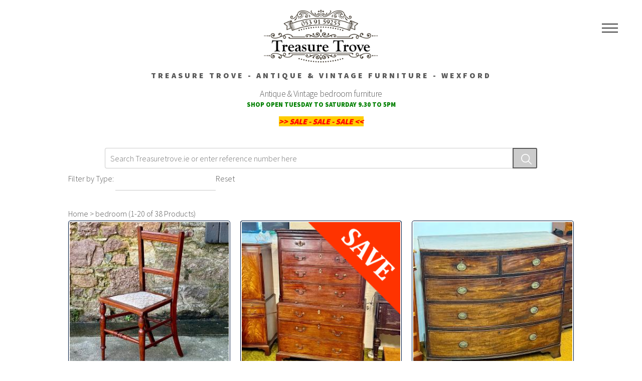

--- FILE ---
content_type: text/html; charset=UTF-8
request_url: https://treasuretrove.ie/bedroom
body_size: 11315
content:
<!DOCTYPE HTML>

<html>
	<head>
    <!-- Google Tag Manager -->
<script>(function(w,d,s,l,i){w[l]=w[l]||[];w[l].push({'gtm.start':
new Date().getTime(),event:'gtm.js'});var f=d.getElementsByTagName(s)[0],
j=d.createElement(s),dl=l!='dataLayer'?'&l='+l:'';j.async=true;j.src=
'https://www.googletagmanager.com/gtm.js?id='+i+dl;f.parentNode.insertBefore(j,f);
})(window,document,'script','dataLayer','GTM-W4X45DQ');</script>
<!-- End Google Tag Manager -->

		<title>Bedroom | Antiques & Vintage furniture, Treasure Trove, Castlebridge, Co.Wexford. Products updated daily</title>
		<meta charset="utf-8" />
        <meta name="description" content="Antique &amp; Vintage bedroom furniture" />
		<meta name="viewport" content="width=device-width, initial-scale=1" />
        <meta property="og:image" content="https://treasuretrove.ie/images/covers/bedroom.jpg"/>
        
        <meta property="og:image:width" content="400"/>
        <meta property="og:image:height" content="400"/>
        <meta property="og:title" content="Bedroom | Antique & Vintage furniture, Treasure Trove, Castlebridge, Co.Wexford." />
        <meta property="og:url" content="https://treasuretrove.ie/bedroom" />
        
        <link rel="apple-touch-icon" sizes="180x180" href="../apple-touch-icon.png">
		<link rel="icon" type="image/png" sizes="32x32" href="../favicon-32x32.png">
		<link rel="icon" type="image/png" sizes="16x16" href="../favicon-16x16.png">
		<link rel="manifest" href="../site.webmanifest">
        
		<!--[if lte IE 8]><script src="assets/js/ie/html5shiv.js"></script><![endif]-->
        <link rel="canonical" href="https://treasuretrove.ie/bedroom" />
		<link rel="stylesheet" href="../2017/assets/css/main.css?03" />
        <link rel="stylesheet" href="../2017/assets/css/list_form.css" />
		<!--[if lte IE 9]><link rel="stylesheet" href="assets/css/ie9.css" /><![endif]-->
		<!--[if lte IE 8]><link rel="stylesheet" href="assets/css/ie8.css" /><![endif]-->
        
<!-- Global site tag (gtag.js) - Google Ads: 952169038 -->
<script async src="https://www.googletagmanager.com/gtag/js?id=AW-952169038"></script>
<script>
  window.dataLayer = window.dataLayer || [];
  function gtag(){dataLayer.push(arguments);}
  gtag('js', new Date());

  gtag('config', 'AW-952169038');
</script>
        
<style>
		/* Mobile list view - text on image 16-7-19 */
#mobl {
    display:none;
}

/* Override that based on the window size */
@media screen and (max-width:500px) {
    #mobl {
        display: block;
		text-align:center;
    }
}

.txtimg {
	
	background: rgba(0, 0, 0, 0.4);
	padding: 4px 8px;
	border-radius: 7px;
}

.loader {
	text-align:center;
}

.loader p {
	text-align:center;
}
</style>
	</head>
	<body>

    <!-- Google Tag Manager (noscript) -->
<noscript><iframe src="https://www.googletagmanager.com/ns.html?id=GTM-W4X45DQ"
height="0" width="0" style="display:none;visibility:hidden"></iframe></noscript>
<!-- End Google Tag Manager (noscript) -->
		<!-- Wrapper -->
			<div id="wrapper">

				<!-- Header -->
					<header id="header">



                    <!--<h3 style="text-align: center">Ph. 053 91 59255</h3>-->
                    <!-- MAIN LOGO - INLINE CSS ADDED HERE TO CENTRE AND SIZE -->
                    	<div style="text-align: center; max-width:800px;margin: auto;"><a href="https://treasuretrove.ie/"><img src="../treasure_trove_logo.png?x=2" width="30%" alt="" /></a></div> <!-- Reduced logo size from 50% 1/5/23-->
						<div class="inner">

							<!-- Logo -->
								<!--<a href="index.html" class="logo">-->
								
								

							<!-- Nav -->
							  <nav>
									<ul>
										<li><a href="#menu">Menu</a></li>
                                        									</ul>
								</nav>

						</div>
					</header>

				<!-- Menu -->
			
            <!-- Menu -->
					<nav id="menu">
						<h2>Menu</h2>
						<ul>
                        
                          	<li><a href="https://treasuretrove.ie">Home</a></li>
                       		<a style="color: #ff0000;" href="https://treasuretrove.ie/sale"><strong>JANUARY SALE</strong></a>
                            <li><a href="https://treasuretrove.ie/voucher"><strong>GIFT VOUCHERS</strong></a></li>
                            <li><a href="https://treasuretrove.ie/all?order=new"><strong>LATEST PRODUCTS</strong></a></li>
                            <!--<li><a href="https://treasuretrove.ie/sale" style="color:red;"><strong>SALE</strong></a></li>-->
							<li><a href="https://treasuretrove.ie/seating">Seating</a></li>
							<li><a href="https://treasuretrove.ie/dining">Dining</a></li>
							<li><a href="https://treasuretrove.ie/bedroom">Bedroom</a></li>
							<li><a href="https://treasuretrove.ie/cabinets-storage">Cabinets &amp; Storage</a></li>
							<li><a href="https://treasuretrove.ie/decorative">Decorative</a></li>
                            <li><a href="https://treasuretrove.ie/contemporary">Contemporary</a></li>
							<li><a href="https://treasuretrove.ie/china-collectables">China &amp; Collectables</a></li>
                            <li><a href="https://treasuretrove.ie/rugs">Rugs</a></li>
                            <li><a href="https://treasuretrove.ie//all?type=painting">Art</a></li>
                          	<li><a href="https://treasuretrove.ie/Photographic">Photographic & Optical</a></li>
                            <li><a href="https://treasuretrove.ie/all"><strong>All Products</strong></a></li>
                            
                                                                                    
                        <li><a href="https://treasuretrove.ie/search?search=edwardian">Edwardian Antiques</a></li>
							<li><a href="https://treasuretrove.ie/search?search=victorian">Victorian Antiques</a></li>
                            <li><a href="https://treasuretrove.ie/search?search=georgian">Georgian Antiques</a></li>
                            <li><a href="https://treasuretrove.ie/content/location">Where to Find Us</a></li>
                            <li><a href="https://treasuretrove.ie/recent">View Saved Items</a></li>
                            <!--<li><a href="../preview.php">Preview Unlisted products</a></li>-->
                            
						</ul>
					</nav>                         
					
					                    

	<!-- Menu End -->
<!-- Menu End -->
			  <!-- Main -->
	  <div id="main">
						<div class="inner">
							<header>
								<h3 style="text-align: center">Treasure Trove - Antique & Vintage Furniture - Wexford</h3>
								<h1 style="text-align: center"><p style="text-align: center;">Antique &amp; Vintage bedroom furniture</p></h1>
                                <div style="text-align: center"><p style="text-align: center;"><span style="color: #008000;"><strong><sup>SHOP OPEN TUESDAY TO SATURDAY 9.30 TO 5PM<br /></sup></strong></span><a href="https://treasuretrove.ie/sale"><span style="color: #ff0000;"><span style="background-color: #ffcc00;"><strong><em>&gt;&gt; SALE - SALE - SALE &lt;&lt;</em></strong></span></span></a></p></div>
                                                                
<div style="width:95%; text-align:center; margin: auto;"><br />
<link rel="stylesheet" href="//code.jquery.com/ui/1.12.1/themes/smoothness/jquery-ui.css">
<style>
.ui-menu .ui-menu-item a{
	font-family:"Times New Roman", Times, serif;
}
</style>
  <script src="//code.jquery.com/jquery-1.12.4.js"></script>
  <script src="//code.jquery.com/ui/1.12.1/jquery-ui.js"></script>
  
  
      <script>
         $(function() {
           var availableTutorials  = ["Armchair","Art Deco","Bag","Barometer","Bed Frame","Bell","Bellows","Bell Jar","Bench","Bergere Chair","Bedroom Chair","Binoculars","Bird Cage","Blanket Box","Book","Bookcase","Bookshelf","Bowl","Brassware","Breakfast Table","Buffet","Bureau","Butchers block","Cabinet","Cake Stand","Camera","Candle Stick","Canteen of Cutlery","Canterbury","Card Table","Carver","Carver Chair","Carving","Centre Table","Chair","Chaise","Chandelier","Chess Set","Chest","Chiffonier","China","Christmas","Clock","Coal Scuttle","Coat Rack","Coffee Cup","Coffee Set","Coffee Table","Collectable","Commode","Companion Set","Console Table","Copper","Corner Cabinet","Couch","Crate","Credenza","Cupboard","Cutlery","Davenport","Day Bed","Decanter","Delft","Desk","Dessert Service","Dining","Dining Chair","Dining Suite","Dining Table","Dinner Service","Directors Chair","Display Cabinet","Display Stand","Drawers","Dresser","Dressing Screen","Dressing Table","Drinks Cabinet","Drop Leaf Table","Drum","Dumb Waiter","Egg Cup","Elbow Chair","Embroidery","Etagere","Fender","Figurines","Fireside","Fire Screen","Fishing Reel","Footstool","Games Table","Garden","Gift Voucher","Glassware","Gramophone","Hall Chair","Hall Stand","Hall Table","Hanging Cabinet","Hardback Book","Headboard","Inkwell","Jar","Jardiniere","Jardiniere","Jewellery Box","Jug","Keg","Kitchen Chair","Knocker","Ladys Chair","Lamp","Lamp Shade","Lamp Table","Lens","Library Table","Lighting","Linen Box","Locker","Low Chair","Map","Magazine Rack","Massage Chair","Mirror","Music Cabinet","Musical Instrument","Needlepoint","Nest of Tables","Night Stand","Nursing Chair","Occasional Chair","Occasional Table","Office Chair","Oil Lamp","Ornament","Ottoman","Overmantle","Packing Blankets","Painting","Pedestal","Pembroke Table","Perdonium","Piano","Piano Stool","Planter","Plate","Plant Stand","Pole Screen","Pottery","Pot","Pot Cupboard","Press","Print","Purdonium","Radio","Recliner","Rocking Chair","Rug","Runner Rug","Samovar","Scales","Scuttle","Settee","Sewing Box","Sewing Table","Sewing Machine","Shelf","Side Chair","Side Table","Sideboard","Silverware","Sofa","Sofa Table","Sofabed","Soft back Book","Stand","Statue","Stool","Stretcher Table","Suite","Sutherland Table","Table","Tallboy","Tankard","Tapestry","Tea / Coffee Pot","Tea Caddy","Tea Set","Tea Table","Telephone Seat","Telescope","Thermometer","Toilet Mirror","Tool","Torchere","Towel Rail","Tray","Tripod Table","Trolley","Trunk","TV Unit","Tub Chair","Typewriter","Umbrella Stand","Vase","Violin","Wall Sconce","Wardrobe","Wash Stand","Whatnot","Wicker Chair","Wine Rack","Wine Table","Work Box","Writing Box","Writing Desk","Writing Slope","XMAS","Gift Voucher","Mahogany","Teak","Pine","Rosewood","Beech","Brass","Oak","Silver","Gold","Gilt","French","Persian","Afghan","Vintage","Antique","Carved","Georgian","Edwardian","Victorian","Louis","Mid-century","Retro","Regency","Gplan","G-plan","Yew wood",]; 
            $( "#autocomplete" ).autocomplete({
               source: availableTutorials,
			   minLength:3,
			      select: function(event, ui) {
                    $("#autocomplete").val(ui.item.label);
                    $("#searchForm").submit();
                 }
            });
         });
      </script>


<style>
.sbx-custom {
  display: inline-block;
  position: relative;
  width: 90%;
  height: 41px;
  white-space: nowrap;
  box-sizing: border-box;
  font-size: 16px;
}


.sbx-custom__wrapper {
  width: 100%;
  height: 100%;
}

.sbx-custom__input {
  display: inline-block;
  -webkit-transition: box-shadow .4s ease, background .4s ease;
  transition: box-shadow .4s ease, background .4s ease;
  border: 0;
  border-radius: 4px;
  box-shadow: inset 0 0 0 1px #CCCCCC;
  background: #FFFFFF;
  padding: 0;
  padding-right: 77px;
  padding-left: 11px;
  width: 100%;
  height: 100%;
  vertical-align: middle;
  white-space: normal;
  font-size: inherit;
  -webkit-appearance: none;
     -moz-appearance: none;
          appearance: none;
}

.sbx-custom__input::-webkit-search-decoration, .sbx-custom__input::-webkit-search-cancel-button, .sbx-custom__input::-webkit-search-results-button, .sbx-custom__input::-webkit-search-results-decoration {
  display: none;
}

.sbx-custom__input:hover {
  box-shadow: inset 0 0 0 1px #b3b3b3;
}

.sbx-custom__input:focus, .sbx-custom__input:active {
  outline: 0;
  box-shadow: inset 0 0 0 1px #03050A;
  background: #FFFFFF;
}

.sbx-custom__input::-webkit-input-placeholder {
  color: #757575;
}

.sbx-custom__input::-moz-placeholder {
  color: #757575;
}

.sbx-custom__input:-ms-input-placeholder {
  color: #757575;
}

.sbx-custom__input::placeholder {
  color: #757575;
}

.sbx-custom__submit {
  position: absolute;
  top: 0;
  right: 0;
  left: inherit;
  margin: 0;
  border: 0;
  border-radius: 0 3px 3px 0;
  background-color: #cccccc;
  padding: 0;
  width: 49px;
  height: 100%;
  vertical-align: middle;
  text-align: center;
  font-size: inherit;
  -webkit-user-select: none;
     -moz-user-select: none;
      -ms-user-select: none;
          user-select: none;
}

.sbx-custom__submit::before {
  display: inline-block;
  margin-right: -4px;
  height: 100%;
  vertical-align: middle;
  content: '';
}

.sbx-custom__submit:hover, .sbx-custom__submit:active {
  cursor: pointer;
}

.sbx-custom__submit:focus {
  outline: 0;
}

.sbx-custom__submit svg {
  width: 21px;
  height: 21px;

  fill: #FFFFFF;
}

.sbx-custom__reset {
  display: none;
  position: absolute;
  top: 10px;
  right: 56px;
  margin: 0;
  border: 0;
  background: none;
  cursor: pointer;
  padding: 0;
  font-size: inherit;
  -webkit-user-select: none;
     -moz-user-select: none;
      -ms-user-select: none;
          user-select: none;
  fill: rgba(0, 0, 0, 0.5);
}

.sbx-custom__reset:focus {
  outline: 0;
}

.sbx-custom__reset svg {
  display: block;
  margin: 4px;
  width: 13px;
  height: 13px;
}

.sbx-custom__input:valid ~ .sbx-custom__reset {
  display: block;
  -webkit-animation-name: sbx-reset-in;
          animation-name: sbx-reset-in;
  -webkit-animation-duration: .15s;
          animation-duration: .15s;
}

@-webkit-keyframes sbx-reset-in {
  0% {
    -webkit-transform: translate3d(-20%, 0, 0);
            transform: translate3d(-20%, 0, 0);
    opacity: 0;
  }
  100% {
    -webkit-transform: none;
            transform: none;
    opacity: 1;
  }
}

@keyframes sbx-reset-in {
  0% {
    -webkit-transform: translate3d(-20%, 0, 0);
            transform: translate3d(-20%, 0, 0);
    opacity: 0;
  }
  100% {
    -webkit-transform: none;
            transform: none;
    opacity: 1;
  }
}
</style>

<svg xmlns="http://www.w3.org/2000/svg" style="display:none">
  <symbol xmlns="http://www.w3.org/2000/svg" id="sbx-icon-search-13" viewBox="0 0 40 40">
    <path d="M26.804 29.01c-2.832 2.34-6.465 3.746-10.426 3.746C7.333 32.756 0 25.424 0 16.378 0 7.333 7.333 0 16.378 0c9.046 0 16.378 7.333 16.378 16.378 0 3.96-1.406 7.594-3.746 10.426l10.534 10.534c.607.607.61 1.59-.004 2.202-.61.61-1.597.61-2.202.004L26.804 29.01zm-10.426.627c7.323 0 13.26-5.936 13.26-13.26 0-7.32-5.937-13.257-13.26-13.257C9.056 3.12 3.12 9.056 3.12 16.378c0 7.323 5.936 13.26 13.258 13.26z"
    fill-rule="evenodd" />
  </symbol>
  <symbol xmlns="http://www.w3.org/2000/svg" id="sbx-icon-clear-3" viewBox="0 0 20 20">
    <path d="M8.114 10L.944 2.83 0 1.885 1.886 0l.943.943L10 8.113l7.17-7.17.944-.943L20 1.886l-.943.943-7.17 7.17 7.17 7.17.943.944L18.114 20l-.943-.943-7.17-7.17-7.17 7.17-.944.943L0 18.114l.943-.943L8.113 10z" fill-rule="evenodd" />
  </symbol>
</svg>

<form action="../search" method="get" id="searchForm"  class="searchbox sbx-custom">
  <div role="search" class="sbx-custom__wrapper">
    <input type="search" id="autocomplete" name="search" placeholder="Search Treasuretrove.ie or enter reference number here" value="" autocomplete="off" required="required" class="sbx-custom__input" control-id="ControlID-21">
    <button type="submit" id="submitform" value="Search" title="Submit your search query." class="sbx-custom__submit" control-id="ControlID-22">
      <svg role="img" aria-label="Search">
        <use xlink:href="#sbx-icon-search-13"></use>
      </svg>
    </button>
<!--    <button type="reset" title="Clear the search query." class="sbx-custom__reset" control-id="ControlID-23">
      <svg role="img" aria-label="Reset">
        <use xlink:href="#sbx-icon-clear-3"></use>
      </svg>
    </button>-->
  </div></div>
</form>
<script type="text/javascript">
  document.querySelector('.searchbox [type="reset"]').addEventListener('click', function() {  this.parentNode.querySelector('input').focus();});
</script>
<!--Below changes the place holder text in the search box for smaller screens-->
 <script>
	  var w = window.innerWidth;
	  if(w < 400){
		  document.getElementById("autocomplete").placeholder = "Search Treasure Trove..";
	  }
	  </script>
						  <section class="tiles"></header>
<div id="pagin"><form name="form2" class="form-inline" !important;>
	Filter by Type:&nbsp;
	<select name="jumpmenu" onChange="jumpto(document.form2.jumpmenu.options[document.form2.jumpmenu.options.selectedIndex].value)" style="float: right width: 200px !important; min-width: 100px; max-width: 200px;"><option value="bedroom/"></option><option value="https://treasuretrove.ie/bedroom?type=Bed Frame">Bed Frame</option><option value="https://treasuretrove.ie/bedroom?type=Blanket Box">Blanket Box</option><option value="https://treasuretrove.ie/bedroom?type=Chair">Chair</option><option value="https://treasuretrove.ie/bedroom?type=Chest">Chest</option><option value="https://treasuretrove.ie/bedroom?type=Dressing Screen">Dressing Screen</option><option value="https://treasuretrove.ie/bedroom?type=Dressing Table">Dressing Table</option><option value="https://treasuretrove.ie/bedroom?type=Locker">Locker</option><option value="https://treasuretrove.ie/bedroom?type=Night Stand">Night Stand</option><option value="https://treasuretrove.ie/bedroom?type=Pot Cupboard">Pot Cupboard</option><option value="https://treasuretrove.ie/bedroom?type=Side Cabinet">Side Cabinet</option><option value="https://treasuretrove.ie/bedroom?type=Stool">Stool</option><option value="https://treasuretrove.ie/bedroom?type=Wardrobe">Wardrobe</option></select><a href="../bedroom">Reset</a>
	</form><a href="../index.php">Home</a> > bedroom (1-20 of 38 Products)</div>
	<div class="loader"><img src="../images/spinner.gif" width="64" height="64"><p>Loading Products ...</p></div>
	<section class="tiles">
									<article class="style1">
										<span class="image">
											
											
											<img title="15099" style="object-fit: cover;" src="../products/cache/edwardian-bedroom-chair-85ss-1.jpg" alt="Edwardian Bedroom Chair"/>
											
											
										</span>
										<a href="/bedroom/edwardian-bedroom-chair-4">
											
											<div class="content">
									
												<p style="text-align: center"><strong>Edwardian Bedroom Chair</strong></p>
												<p style="text-align: center;"><strong>&#8364;95</strong></p>
												<p style="text-align: center">#15099</br>Click for more</p>
												
											</div>
											<div class="txtimg" id="mobl">Edwardian Bedroom Chair<br><p style="text-align: center;"><strong>&#8364;95</strong></p>#15099<br>Tap for more info</div>
										</a> 
										
									</article>
									<article class="style1">
										<span class="image">
											
											
											<img style="position: absolute;" src="../images/sale.png"><img title="14769" style="object-fit: cover;" src="../products/cache/georgian-mahogany-chest-on-chest-gbts-1.jpg" alt="Georgian Mahogany Chest On Chest"/>
											
											
										</span>
										<a href="/bedroom/georgian-mahogany-chest-on-chest">
											
											<div class="content">
									
												<p style="text-align: center"><strong>Georgian Mahogany Chest On Chest</strong></p>
												<p style="text-align: center;"><span style="text-decoration: line-through;">Was &#8364;1395</span><strong>  Now &#8364;1295</strong></p>
												<p style="text-align: center">#14769</br>Click for more</p>
												
											</div>
											<div class="txtimg" id="mobl">Georgian Mahogany Chest On Chest<br><p style="text-align: center;"><span style="text-decoration: line-through;">Was &#8364;1395</span><strong>  Now &#8364;1295</strong></p>#14769<br>Tap for more info</div>
										</a> 
										
									</article>
									<article class="style1">
										<span class="image">
											
											
											<img title="14807" style="object-fit: cover;" src="../products/cache/georgian-mahogany-bow-front-chest-of-drawers-7dxf-1.jpg" alt="Georgian Mahogany Bow Front Chest Of Drawers"/>
											
											
										</span>
										<a href="/bedroom/george-iii-mahogany-bow-front-chest-of-drawers">
											
											<div class="content">
									
												<p style="text-align: center"><strong>Georgian Mahogany Bow Front Chest Of Drawers</strong></p>
												<p style="text-align: center;"><strong>&#8364;595</strong></p>
												<p style="text-align: center">#14807</br>Click for more</p>
												
											</div>
											<div class="txtimg" id="mobl">Georgian Mahogany Bow Front Chest Of Drawers<br><p style="text-align: center;"><strong>&#8364;595</strong></p>#14807<br>Tap for more info</div>
										</a> 
										
									</article>
									<article class="style1">
										<span class="image">
											
											
											<img style="position: absolute;" src="../images/sale.png"><img title="14818" style="object-fit: cover;" src="../products/cache/arts-crafts-carved-oak-mirror-door-wardrobe-lj7o-1.jpg" alt="Arts & Crafts Carved Oak Mirror Door Wardrobe"/>
											
											
										</span>
										<a href="/bedroom/arts-and-crafts-carved-oak-mirror-door-wardrobe">
											
											<div class="content">
									
												<p style="text-align: center"><strong>Arts & Crafts Carved Oak Mirror Door Wardrobe</strong></p>
												<p style="text-align: center;"><span style="text-decoration: line-through;">Was &#8364;495</span><strong>  Now &#8364;465</strong></p>
												<p style="text-align: center">#14818</br>Click for more</p>
												
											</div>
											<div class="txtimg" id="mobl">Arts & Crafts Carved Oak Mirror Door Wardrobe<br><p style="text-align: center;"><span style="text-decoration: line-through;">Was &#8364;495</span><strong>  Now &#8364;465</strong></p>#14818<br>Tap for more info</div>
										</a> 
										
									</article>
									<article class="style1">
										<span class="image">
											
											
											<img title="14828" style="object-fit: cover;" src="../products/cache/vintage-pine-tallboy-wardrobe-qih6-1.jpg" alt="Vintage Pine Tallboy Wardrobe"/>
											
											
										</span>
										<a href="/bedroom/vintage-pine-tallboy-wardrobe">
											
											<div class="content">
									
												<p style="text-align: center"><strong>Vintage Pine Tallboy Wardrobe</strong></p>
												<p style="text-align: center;"><strong>&#8364;295</strong></p>
												<p style="text-align: center">#14828</br>Click for more</p>
												
											</div>
											<div class="txtimg" id="mobl">Vintage Pine Tallboy Wardrobe<br><p style="text-align: center;"><strong>&#8364;295</strong></p>#14828<br>Tap for more info</div>
										</a> 
										
									</article>
									<article class="style1">
										<span class="image">
											
											
											<img title="14864" style="object-fit: cover;" src="../products/cache/vintage-oak-chest-of-drawers-p127-1.jpg" alt="Vintage Oak Chest Of Drawers"/>
											
											
										</span>
										<a href="/bedroom/vintage-oak-chest-of-drawers-23">
											
											<div class="content">
									
												<p style="text-align: center"><strong>Vintage Oak Chest Of Drawers</strong></p>
												<p style="text-align: center;"><strong>&#8364;125</strong></p>
												<p style="text-align: center">#14864</br>Click for more</p>
												
											</div>
											<div class="txtimg" id="mobl">Vintage Oak Chest Of Drawers<br><p style="text-align: center;"><strong>&#8364;125</strong></p>#14864<br>Tap for more info</div>
										</a> 
										
									</article>
									<article class="style1">
										<span class="image">
											
											
											<img style="position: absolute;" src="../images/sale.png"><img title="14895" style="object-fit: cover;" src="../products/cache/antique-william-iii-oak-chest-of-drawers-m193-1.jpg" alt="Antique William III Oak Chest Of Drawers"/>
											
											
										</span>
										<a href="/bedroom/william-iii-oak-chest-of-drawers">
											
											<div class="content">
									
												<p style="text-align: center"><strong>Antique William III Oak Chest Of Drawers</strong></p>
												<p style="text-align: center;"><span style="text-decoration: line-through;">Was &#8364;695</span><strong>  Now &#8364;645</strong></p>
												<p style="text-align: center">#14895</br>Click for more</p>
												
											</div>
											<div class="txtimg" id="mobl">Antique William III Oak Chest Of Drawers<br><p style="text-align: center;"><span style="text-decoration: line-through;">Was &#8364;695</span><strong>  Now &#8364;645</strong></p>#14895<br>Tap for more info</div>
										</a> 
										
									</article>
									<article class="style1">
										<span class="image">
											
											
											<img style="position: absolute;" src="../images/sale.png"><img title="14924" style="object-fit: cover;" src="../products/cache/19th-century-french-fruitwood-armoire-larder-nd4u-1.jpg" alt="19Th Century French Fruitwood Armoire Larder"/>
											
											
										</span>
										<a href="/bedroom/19th-century-french-fruitwood-armoire-larder">
											
											<div class="content">
									
												<p style="text-align: center"><strong>19Th Century French Fruitwood Armoire Larder</strong></p>
												<p style="text-align: center;"><span style="text-decoration: line-through;">Was &#8364;895</span><strong>  Now &#8364;795</strong></p>
												<p style="text-align: center">#14924</br>Click for more</p>
												
											</div>
											<div class="txtimg" id="mobl">19Th Century French Fruitwood Armoire Larder<br><p style="text-align: center;"><span style="text-decoration: line-through;">Was &#8364;895</span><strong>  Now &#8364;795</strong></p>#14924<br>Tap for more info</div>
										</a> 
										
									</article>
									<article class="style1">
										<span class="image">
											
											
											<img title="14930" style="object-fit: cover;" src="../products/cache/vintage-oak-blanket-box-13v9-1.jpg" alt="Vintage Oak Blanket Box"/>
											
											
										</span>
										<a href="/bedroom/vintage-oak-blanket-box-24">
											
											<div class="content">
									
												<p style="text-align: center"><strong>Vintage Oak Blanket Box</strong></p>
												<p style="text-align: center;"><strong>&#8364;295</strong></p>
												<p style="text-align: center">#14930</br>Click for more</p>
												
											</div>
											<div class="txtimg" id="mobl">Vintage Oak Blanket Box<br><p style="text-align: center;"><strong>&#8364;295</strong></p>#14930<br>Tap for more info</div>
										</a> 
										
									</article>
									<article class="style1">
										<span class="image">
											
											
											<img title="14967" style="object-fit: cover;" src="../products/cache/vintage-carved-oak-blanket-box-h550-1.jpg" alt="Vintage Carved Oak Blanket Box"/>
											
											
										</span>
										<a href="/bedroom/vintage-carved-oak-blanket-box-14">
											
											<div class="content">
									
												<p style="text-align: center"><strong>Vintage Carved Oak Blanket Box</strong></p>
												<p style="text-align: center;"><strong>&#8364;295</strong></p>
												<p style="text-align: center">#14967</br>Click for more</p>
												
											</div>
											<div class="txtimg" id="mobl">Vintage Carved Oak Blanket Box<br><p style="text-align: center;"><strong>&#8364;295</strong></p>#14967<br>Tap for more info</div>
										</a> 
										
									</article>
									<article class="style1">
										<span class="image">
											
											
											<img title="15025" style="object-fit: cover;" src="../products/cache/victorian-ash-dressing-chest-lq9l-1.jpg" alt="Victorian Ash Dressing Chest"/>
											
											
										</span>
										<a href="/bedroom/victorian-ash-dressing-chest">
											
											<div class="content">
									
												<p style="text-align: center"><strong>Victorian Ash Dressing Chest</strong></p>
												<p style="text-align: center;"><strong>&#8364;395</strong></p>
												<p style="text-align: center">#15025</br>Click for more</p>
												
											</div>
											<div class="txtimg" id="mobl">Victorian Ash Dressing Chest<br><p style="text-align: center;"><strong>&#8364;395</strong></p>#15025<br>Tap for more info</div>
										</a> 
										
									</article>
									<article class="style1">
										<span class="image">
											
											
											<img title="15028" style="object-fit: cover;" src="../products/cache/mid-century-austinsuite-walnut-bedside-cabinets-oxth-1.jpg" alt="Mid Century Austinsuite Walnut Bedside Cabinets"/>
											
											
										</span>
										<a href="/bedroom/mid-century-austin-suite-walnut-bedside-cabinets">
											
											<div class="content">
									
												<p style="text-align: center"><strong>Mid Century Austinsuite Walnut Bedside Cabinets</strong></p>
												<p style="text-align: center;"><strong>&#8364;325</strong></p>
												<p style="text-align: center">#15028</br>Click for more</p>
												
											</div>
											<div class="txtimg" id="mobl">Mid Century Austinsuite Walnut Bedside Cabinets<br><p style="text-align: center;"><strong>&#8364;325</strong></p>#15028<br>Tap for more info</div>
										</a> 
										
									</article>
									<article class="style1">
										<span class="image">
											
											
											<img style="position: absolute;" src="../images/sale.png"><img title="15031" style="object-fit: cover;" src="../products/cache/edwardian-chippendale-revival-carved-mahogany-dressing-chest-120h-1.jpg" alt="Edwardian Chippendale Revival Carved Mahogany Dressing Chest"/>
											
											
										</span>
										<a href="/bedroom/edwardian-chippendale-revival-carved-mahogany-dressing-chest">
											
											<div class="content">
									
												<p style="text-align: center"><strong>Edwardian Chippendale Revival Carved Mahogany Dressing Chest</strong></p>
												<p style="text-align: center;"><span style="text-decoration: line-through;">Was &#8364;495</span><strong>  Now &#8364;455</strong></p>
												<p style="text-align: center">#15031</br>Click for more</p>
												
											</div>
											<div class="txtimg" id="mobl">Edwardian Chippendale Revival Carved Mahogany Dressing Chest<br><p style="text-align: center;"><span style="text-decoration: line-through;">Was &#8364;495</span><strong>  Now &#8364;455</strong></p>#15031<br>Tap for more info</div>
										</a> 
										
									</article>
									<article class="style1">
										<span class="image">
											
											
											<img title="15032" style="object-fit: cover;" src="../products/cache/vintage-oak-chest-of-drawers-snj3-1.jpg" alt="Vintage Oak Chest Of Drawers"/>
											
											
										</span>
										<a href="/bedroom/vintage-oak-chest-of-drawers-25">
											
											<div class="content">
									
												<p style="text-align: center"><strong>Vintage Oak Chest Of Drawers</strong></p>
												<p style="text-align: center;"><strong>&#8364;395</strong></p>
												<p style="text-align: center">#15032</br>Click for more</p>
												
											</div>
											<div class="txtimg" id="mobl">Vintage Oak Chest Of Drawers<br><p style="text-align: center;"><strong>&#8364;395</strong></p>#15032<br>Tap for more info</div>
										</a> 
										
									</article>
									<article class="style1">
										<span class="image">
											
											
											<img title="15041" style="object-fit: cover;" src="../products/cache/vintage-oak-hallrobe-oihi-1.jpg" alt="Vintage Oak Hall Robe "/>
											
											
										</span>
										<a href="/bedroom/vintage-oak-hallrobe">
											
											<div class="content">
									
												<p style="text-align: center"><strong>Vintage Oak Hall Robe </strong></p>
												<p style="text-align: center;"><strong>&#8364;295</strong></p>
												<p style="text-align: center">#15041</br>Click for more</p>
												
											</div>
											<div class="txtimg" id="mobl">Vintage Oak Hall Robe <br><p style="text-align: center;"><strong>&#8364;295</strong></p>#15041<br>Tap for more info</div>
										</a> 
										
									</article>
									<article class="style1">
										<span class="image">
											
											
											<img title="14372" style="object-fit: cover;" src="../products/cache/victorian-mahogany-chest-of-drawers-ntw2-1.jpg" alt="Victorian Mahogany Chest Of Drawers"/>
											
											
										</span>
										<a href="/bedroom/victorian-mahogany-chest-of-drawers-24">
											
											<div class="content">
									
												<p style="text-align: center"><strong>Victorian Mahogany Chest Of Drawers</strong></p>
												<p style="text-align: center;"><strong>&#8364;695</strong></p>
												<p style="text-align: center">#14372</br>Click for more</p>
												
											</div>
											<div class="txtimg" id="mobl">Victorian Mahogany Chest Of Drawers<br><p style="text-align: center;"><strong>&#8364;695</strong></p>#14372<br>Tap for more info</div>
										</a> 
										
									</article>
									<article class="style1">
										<span class="image">
											
											
											<img style="position: absolute;" src="../images/sale.png"><img title="14485" style="object-fit: cover;" src="../products/cache/victorian-walnut-wash-stand-3ir3-1.jpg" alt="Victorian Walnut Wash Stand"/>
											
											
										</span>
										<a href="/bedroom/victorian-walnut-wash-stand-14485">
											
											<div class="content">
									
												<p style="text-align: center"><strong>Victorian Walnut Wash Stand</strong></p>
												<p style="text-align: center;"><span style="text-decoration: line-through;">Was &#8364;345</span><strong>  Now &#8364;295</strong></p>
												<p style="text-align: center">#14485</br>Click for more</p>
												
											</div>
											<div class="txtimg" id="mobl">Victorian Walnut Wash Stand<br><p style="text-align: center;"><span style="text-decoration: line-through;">Was &#8364;345</span><strong>  Now &#8364;295</strong></p>#14485<br>Tap for more info</div>
										</a> 
										
									</article>
									<article class="style1">
										<span class="image">
											
											
											<img title="14557" style="object-fit: cover;" src="../products/cache/art-deco-figured-walnut-wardrobe-41vx-1.jpg" alt="Art Deco Figured Walnut Wardrobe"/>
											
											
										</span>
										<a href="/bedroom/art-deco-figured-walnut-wardrobe-3">
											
											<div class="content">
									
												<p style="text-align: center"><strong>Art Deco Figured Walnut Wardrobe</strong></p>
												<p style="text-align: center;"><strong>&#8364;395</strong></p>
												<p style="text-align: center">#14557</br>Click for more</p>
												
											</div>
											<div class="txtimg" id="mobl">Art Deco Figured Walnut Wardrobe<br><p style="text-align: center;"><strong>&#8364;395</strong></p>#14557<br>Tap for more info</div>
										</a> 
										
									</article>
									<article class="style1">
										<span class="image">
											
											
											<img title="14628" style="object-fit: cover;" src="../products/cache/small-georgian-style-chest-of-drawers-gtil-1.jpg" alt="Small Georgian Style Chest Of Drawers"/>
											
											
										</span>
										<a href="/bedroom/small-georgian-style-chest-of-drawers">
											
											<div class="content">
									
												<p style="text-align: center"><strong>Small Georgian Style Chest Of Drawers</strong></p>
												<p style="text-align: center;"><strong>&#8364;295</strong></p>
												<p style="text-align: center">#14628</br>Click for more</p>
												
											</div>
											<div class="txtimg" id="mobl">Small Georgian Style Chest Of Drawers<br><p style="text-align: center;"><strong>&#8364;295</strong></p>#14628<br>Tap for more info</div>
										</a> 
										
									</article>
									<article class="style1">
										<span class="image">
											
											
											<img title="13908" style="object-fit: cover;" src="../products/cache/georgian-style-mahogany-low-chest-2uaf-1.jpg" alt="Georgian Style Mahogany low chest"/>
											
											
										</span>
										<a href="/bedroom/georgian-style-mahogany-chest-of-drawers-3">
											
											<div class="content">
									
												<p style="text-align: center"><strong>Georgian Style Mahogany Low Chest</strong></p>
												<p style="text-align: center;"><strong>&#8364;195</strong></p>
												<p style="text-align: center">#13908</br>Click for more</p>
												
											</div>
											<div class="txtimg" id="mobl">Georgian Style Mahogany Low Chest<br><p style="text-align: center;"><strong>&#8364;195</strong></p>#13908<br>Tap for more info</div>
										</a> 
										
									</article></section>
							</div>
											
						</div>	<div style="text-align:center; font-size:20px; font-weight:600"><a " href =../bedroom/2>NEXT >></a>	</div>
	
	
<!-- Footer -->
					<footer id="footer">
                    

<style type="text/css">
<!--
.inner img {
	text-align: right;
}
-->
</style>
<div class="inner">
							<section>
								<h2>Social Media</h2>
								<ul class="icons">
									<!--<li><a href="https://twitter.com/lowneystreasure" class="icon style2 fa-twitter"><span class="label">Twitter</span></a></li>-->
									<li><a href="https://www.facebook.com/lowneystreasuretrove" class="icon style2 fa-facebook"><span class="label">Facebook</span></a></li>
									<li><a href="https://www.instagram.com/treasuretrovecb/" class="icon style2 fa-instagram"><span class="label">Instagram</span></a></li>
                                    <li><a href="https://www.pinterest.ie/treasuretrovelt/" class="icon style2 fa-pinterest"><span class="label">Pinterest</span></a></li>
									<li><a href="tel:0539159255" class="icon style2 fa-phone"><span class="label">Phone</span></a></li>
									<li><a href="mailto:info@treasuretrove.ie" class="icon style2 fa-envelope-o"><span class="label">Email</span></a></li>
                                    
								</ul>
<h2>Our Categories</h2>
							<ul>
							<li><a href="https://treasuretrove.ie">Home</a></li>
                            <li><a href="https://treasuretrove.ie/all?order=new">Latest Additions</a></li>
							<li><a href="https://treasuretrove.ie/seating">Seating</a></li>
							<li><a href="https://treasuretrove.ie/dining">Dining</a></li>
							<li><a href="https://treasuretrove.ie/bedroom">Bedroom</a></li>
							<li><a href="https://treasuretrove.ie/cabinets-storage">Cabinets &amp; Storage</a></li>
							<li><a href="https://treasuretrove.ie/decorative">Decorative</a></li>
							<li><a href="https://treasuretrove.ie/contemporary">Contemporary</a></li>
                            <li><a href="https://treasuretrove.ie/china-collectables">China &amp; Collectables</a></li>
                            <li><a href="https://treasuretrove.ie/voucher"><strong>Buy Gift Vouchers</strong></a></li>
                            <li><a href="https://treasuretrove.ie/rugs">Rugs & Runners</a></li>
                            <li><a href="https://treasuretrove.ie/search?search=edwardian&l=y"><strong>Edwardian Antiques</strong></a></li>
                            <li><a href="https://treasuretrove.ie/search?search=victorian&l=y"><strong>Victorian Antiques</strong></a></li>
                            <li><a href="https://treasuretrove.ie/search?search=georgian&l=y"><strong>Georgian Antiques</strong></a></li>
							<!--<li><a href="https://treasuretrove.ie/sold">Recently Sold</a></li>-->
                            
							</ul>
                            <div><img src='https://ecai-prod.s3-eu-west-1.amazonaws.com/images/badges/OwjsbY/1603444626thinkirish-see.png' style='  width: 180px; height: 123px;  display: inline-block;margin-right: 10px;overflow: hidden;padding: 5px;object-fit: contain;float: left;' alt='1603444626thinkirish-see'></div>
 </br>
                            </br>


								</ul>
							</section>
                            <section>
                            <h2>Where to Find us</h2>
                            <p><a href="https://goo.gl/maps/szukjDM3uzs" target="_blank"><strong>Treasure Trove</a></strong></br>
Main St, Castlebridge</br>
Co.Wexford</br>
Eircode: Y35 XY24</br>
<strong>Open: Tuesday - Saturday 9.30am to 5.00pm</strong>
</br><em><strong>Closed Sunday & Monday</strong></em></p>
</br>
							<ul>
								<li><a href="https://treasuretrove.ie/content/location">Where to find us - Map</a></li>
                                <li><strong>Tel:</strong> <a href="tel:0539159255">053 9159255</a></li>
                                <li><strong>Email:</strong> <a href="mailto:info@treasuretrove.ie">info@treasuretrove.ie</a></li>
                                <li><strong> <a href="https://wa.me/353539159255">WhatsApp</a></strong></li>
                                <!--<li><strong> <a href="https://t.me/treasuretrovecb"  target="_blank">Telegram Channel - NEW!</a></strong></li>-->
                                <li><strong> <a href="https://www.facebook.com/lowneystreasuretrove" target="_blank">Facebook</a></strong></li>
                                <li><strong> <a href="https://www.instagram.com/treasuretrovecb/" target="_blank">Instagram</a></strong></li>
                                <li><strong><a href="https://m.me/lowneystreasuretrove" target="_blank">Messenger</a></strong></li>
                                <li><a href="https://www.donedeal.ie/all?userId=1148210" target="_blank"><strong>DoneDeal Listing</strong></a></li>
                                <li><a href="https://treasuretrove.ie/content/antique-glossary"><strong>Glossary of Antiques Terms</strong></a></li>
                                <li><a href="https://treasuretrove.ie/content/delivery"><strong>Delivery</strong></a></li>
                                <!--<li><a href="http://lowneys.ie/" target="_blank">Lowneys of Wexford</a></li>-->
                                <li><a href="https://treasuretrove.ie/content/sell-your-furniture">Selling Furniture</a></li>
                                <li><a href="https://treasuretrove.ie/content/privacy">Privacy Notice</a></li>
                                <li><a href="https://treasuretrove.ie/content/cookies">Cookie Policy</a></li>
                                <li><a href="https://treasuretrove.ie/content/deposits">Deposits</a></li>
                                <li><a href="https://treasuretrove.ie/content/returns-refunds"><strong>Returns Policy</strong></a></li>
                                <li><a href="https://treasuretrove.ie/content/unit-converter">Length Converter</a></li>
                                <li><a href="https://treasuretrove.ie/content/stripe" target="_blank">Pay with <strong>STRIPE</strong></a></li>
                                <p><a href="https://treasuretrove.ie/content/stripe" target="_blank"><img src="https://treasuretrove.ie/images/stripe_logo.png?g=6" width="150" alt="Pay with STRIPE" /></a></p>
                                <div><img src='https://ecai-prod.s3-eu-west-1.amazonaws.com/images/badges/OwjsbY/1581341642trader-logo.jpg' style='  width: 300px; height: 110px;  display: inline-block;margin-right: 10px;overflow: hidden;padding: 5px;object-fit: contain;float: left;' alt='1581341642trader-logo'></div>
							</ul>
                            

                            </section>                             

                        
<!-- Begin MailChimp Signup Form -->
</br>

<!--<script>
// When the user scrolls down 20px from the top of the document, show the button
window.onscroll = function() {scrollFunction()};

function scrollFunction() {
  if (document.body.scrollTop > 20 || document.documentElement.scrollTop > 20) {
    document.getElementById("backtop").style.display = "block";
  } else {
    document.getElementById("backtop").style.display = "none";
  }
}

// When the user clicks on the button, scroll to the top of the document
function topFunction() {
  document.body.scrollTop = 0;
  document.documentElement.scrollTop = 0;
}
</script>-->
<!--<form action="https://treasuretrove.us15.list-manage.com/subscribe/post?u=86c2462842ea218be03ab3cbb&amp;id=8a2f0dce8c" method="post" id="mc-embedded-subscribe-form" name="mc-embedded-subscribe-form" class="validate" target="_blank" novalidate>
    <div id="mc_embed_signup_scroll">
	<label for="mce-EMAIL">Subscribe to our mailing list for regular stock updates!</label>
	<input type="email" value="" name="EMAIL" class="email" id="mce-EMAIL" placeholder="email address" required>
    <!-- real people should not fill this in and expect good things - do not remove this or risk form bot signups-->
   <!-- <div style="position: absolute; left: -5000px;" aria-hidden="true"><input type="text" name="b_86c2462842ea218be03ab3cbb_8a2f0dce8c" tabindex="-1" value=""></div>
    <div class="clear"><input type="submit" value="Subscribe" name="subscribe" id="mc-embedded-subscribe" class="button"></div>
    </div>
</form>-->
<div style="margin-left: auto; margin-right: auto; display: block; width: 100%">
<a href="https://g.page/lowneystreasuretrove/review?mt" target="_blank"><img src="https://treasuretrove.ie/images/google-review-200px.png" width="200" height="200" alt="Review us on Google" /></a>
</div>
<div style="display: inline-block; text-align: right; width: 100%">
<img src="https://treasuretrove.ie/images/card_logo.jpg" width="300" alt="we accept Visa" />

</div>
<div style="padding: 10px; background-color: #f0f0f0; border: 1px solid #ccc; text-align: center; width: 95%; margin: 0 auto;">
<p>Jltm Limited t/a Treasure Trove, Main Street, Castlebridge, Co.Wexford &copy;2026</p>
<p> Sellers of Antique furniture, Vintage furniture, mid-century furniture, Oriental rugs, Persian rugs, Vintage China, and collectible antiques in Wexford, Dublin, Wicklow, Carlow, Waterford, Kilkenny, Cork, Kerry, Clare, Limerick, Galway, Tipperary, Laois, Louth, Cavan, Offaly, Roscommon, Sligo, Mayo, Meath, Kildare, Westmeath</p> 
</div>
</div>

<section style="text-align:center">
<!--                <iframe src="https://www.facebook.com/plugins/page.php?href=https%3A%2F%2Fwww.facebook.com%2Flowneystreasuretrove&tabs=timeline&width=320&height=700&small_header=false&adapt_container_width=true&hide_cover=false&show_facepile=true&appId=891402754372561" width="320" height="700" style="border:none;overflow:hidden" scrolling="no" frameborder="0" allowTransparency="true" allow="encrypted-media"></iframe>-->
<!--<div id="TA_rated146" class="TA_rated"><ul id="9GOEXAB0jIC9" class="TA_links 7fLxL3"><li id="xbRtQ5oeZ321" class="3fIVIy6I3"><a target="_blank" href="https://www.tripadvisor.ie/"><img src="https://www.tripadvisor.ie/img/cdsi/img2/badges/ollie-11424-2.gif" alt="TripAdvisor"/></a></li></ul></div><script async src="https://www.jscache.com/wejs?wtype=rated&amp;uniq=146&amp;locationId=15131704&amp;lang=en_IE&amp;display_version=2" data-loadtrk onload="this.loadtrk=true"></script>
</section> 
</div>-->

<!--End mc_embed_signup-->
                         

						</div>
                        					</footer>

			</div>

		<!-- Scripts -->
			<!--<script src="../2017/assets/js/jquery.min.js"></script>-->
			<script src="../2017/assets/js/skel.min.js"></script>
			<script src="../2017/assets/js/util.js"></script>
			<!--[if lte IE 8]><script src="assets/js/ie/respond.min.js"></script><![endif]-->
			<script src="../2017/assets/js/main.js"></script>
            
<!--Start of Tawk.to Script-->
<script type="text/javascript">
var Tawk_API=Tawk_API||{}, Tawk_LoadStart=new Date();
(function(){
var s1=document.createElement("script"),s0=document.getElementsByTagName("script")[0];
s1.async=true;
s1.src='https://embed.tawk.to/5ba22718c666d426648ae7a6/default';
s1.charset='UTF-8';
s1.setAttribute('crossorigin','*');
s0.parentNode.insertBefore(s1,s0);
})();
</script>
<!--End of Tawk.to Script-->
<!-- Facebook Pixel Code -->
<script>
setTimeout(function(){
!function(f,b,e,v,n,t,s)
{if(f.fbq)return;n=f.fbq=function(){n.callMethod?
n.callMethod.apply(n,arguments):n.queue.push(arguments)};
if(!f._fbq)f._fbq=n;n.push=n;n.loaded=!0;n.version='2.0';
n.queue=[];t=b.createElement(e);t.async=!0;
t.src=v;s=b.getElementsByTagName(e)[0];
s.parentNode.insertBefore(t,s)}(window,document,'script',
'https://connect.facebook.net/en_US/fbevents.js');
 fbq('init', '147485726039918'); 
fbq('track', 'PageView');
</script>
<noscript>
 <img height="1" width="1" 
src="https://www.facebook.com/tr?id=147485726039918&ev=PageView
&noscript=1"/>
</noscript>
<script>
  fbq('track', 'ViewContent', {
    value: ,
    currency: 'EUR',
    content_ids: '',
    content_type: 'Product',
  });
   }, 3000);
</script>
<!-- End Facebook Pixel Code --><!--moved to bottom of page due to FB issue 4-10-21-->
	</body>
</html>
<script language="javascript">
function jumpto(x){

if (document.form2.jumpmenu.value != "null") {
	document.location.href = x
	}
}
</script>
<script>
//Script to hide the loading gif after page load 29-3-21
$(window).load(function(){
     $('.loader').fadeOut();
});
</script>


--- FILE ---
content_type: text/css
request_url: https://treasuretrove.ie/2017/assets/css/list_form.css
body_size: 423
content:
/* Style the form - display items horizontally */
.form-inline { 
  display: flex;
  flex-flow: row wrap;
  align-items: center;
}

/* Add some margins for each label */
.form-inline label {
  margin: 5px 10px 5px 0;
}

/* Style the input fields */
.form-inline input {
  vertical-align: middle;
  margin: 5px 10px 5px 0;
  padding: 10px;
  background-color: #fff;
  border: 1px solid #ddd;
}

/* Style the submit button */
.form-inline button {
  padding: 10px 20px;
  background-color: dodgerblue;
  border: 1px solid #ddd;
  color: white;
}

.form-inline button:hover {
  background-color: royalblue;
}

/* Add responsiveness - display the form controls vertically instead of horizontally on screens that are less than 800px wide */
@media (max-width: 500px) {
  .form-inline input {
    margin: 10px 0;
  }

  .form-inline {
    flex-direction: column;
    align-items: stretch;
  }
}

